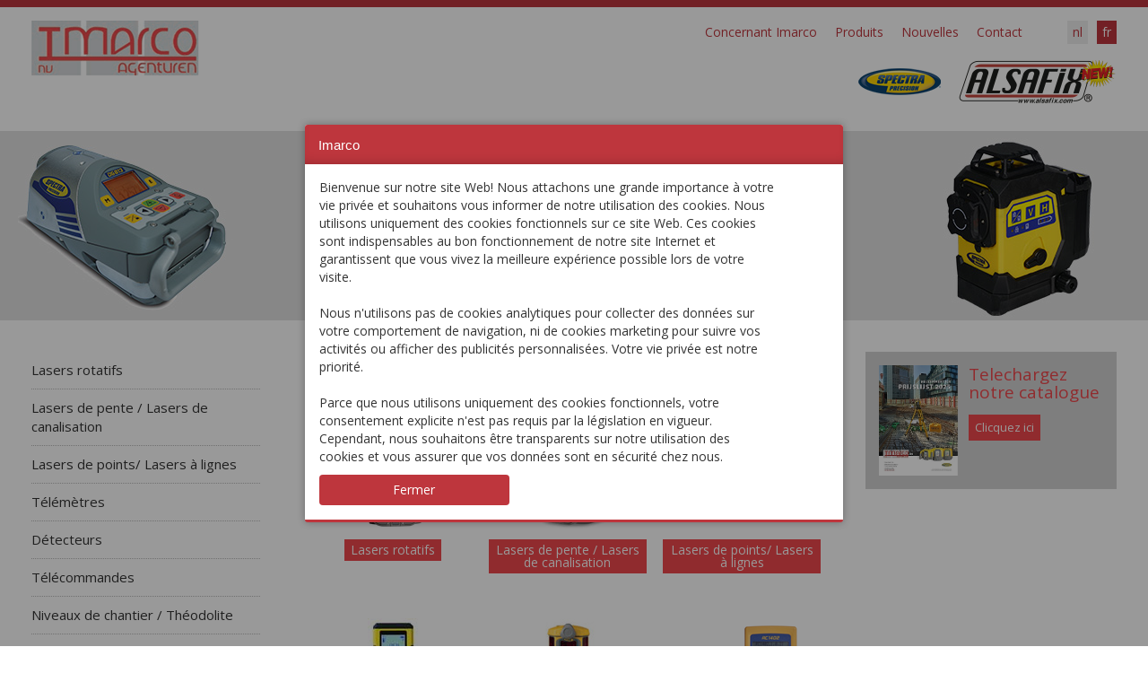

--- FILE ---
content_type: text/html; charset=utf-8
request_url: https://www.imarco.be/fr/produits/
body_size: 22083
content:

<!doctype html>
<html id="html" class="Mac Chrome no-js" lang="fr">
<!--
    FRONTEND-CODE MADE WITH:
    TOOLBOX 6 [Vise] 6.31
    a Bootstrap-based workflow for frontend-development
    www.tales.be  
 -->
<head><meta charset="utf-8" /><meta http-equiv="X-UA-Compatible" content="IE=edge" /><title>
	Producten
</title>
    <!-- head : touchicons, fb-xml..... -->
    <!-- apple touch-devices: remove '-precomposed' for rounded, shiny buttons -->
    <!-- For non-Retina iPhone, iPod Touch, and Android 2.1+ devices: -->
    <link rel="apple-touch-icon-precomposed" href="/websites/1/uploads/apple-touch-icon-precomposed.png" /><link rel="apple-touch-icon-precomposed" sizes="57x57" href="/websites/1/uploads/apple-touch-icon-57x57-precomposed.png" />
    <!-- For first-generation iPad: -->
    <link rel="apple-touch-icon-precomposed" sizes="72x72" href="/websites/1/uploads/apple-touch-icon-72x72-precomposed.png" />
    <!-- For iPhone 4 with high-resolution Retina display: -->
    <link rel="apple-touch-icon-precomposed" sizes="114x114" href="/websites/1/uploads/apple-touch-icon-114x114-precomposed.png" />
    <!-- For iPads with high-resolution Retina display: -->
    <link rel="apple-touch-icon-precomposed" sizes="114x114" href="/websites/1/uploads/apple-touch-icon-144x144-precomposed.png" /><meta name="keywords" /><meta name="description" />
    <!-- disable if you don't want viewportscaling -->
    <meta name="viewport" content="width=device-width; initial-scale=1.0; maximum-scale=3.0;" /><meta name="distribution" content="local" />
    <!-- CSS CONTAINER -->
    <link href="/websites/1/uploads/less/mysite.css" rel="stylesheet" type="text/css" />
    <!-- css for addons -->
    <link rel="stylesheet" type="text/css" href="/websites/1/uploads/css/fancybox/jquery.fancybox.css" media="screen" />
    <!-- JS HEAD CONTAINER -->
    <!-- HTML5 shim and Respond.js for IE8 support of HTML5 elements and media queries -->
    <!--[if lt IE 9]>
    <script src="https://oss.maxcdn.com/html5shiv/3.7.2/html5shiv.min.js"></script>
    <script src="https://oss.maxcdn.com/respond/1.4.2/respond.min.js"></script>
    <![endif]-->
    <link href="https://fonts.googleapis.com/css?family=Open+Sans:400italic,700italic,700,400" rel="stylesheet" type="text/css" />
    <script src="/websites/1/uploads/js/modernizr-2.7.1.min.js"></script>
    <script src="/websites/1/uploads/js/detectizr.min.js"></script>
 <script src="https://ajax.googleapis.com/ajax/libs/jquery/1.11.2/jquery.min.js"></script>
    <script>        window.jQuery || document.write('<script src="/websites/1/uploads/js/jquery-1.11.2.min.js"><\/script>')</script>
<link href="https://cdnjs.cloudflare.com/ajax/libs/izimodal/1.5.1/css/iziModal.min.css" rel="stylesheet" type="text/css" />	
<script type="text/javascript" src="https://cdnjs.cloudflare.com/ajax/libs/izimodal/1.5.1/js/iziModal.min.js"></script>
    <!-- /JS HEAD CONTAINER -->
<meta name="robots" content="index, follow" /><meta name="web_author" content="www.imarco.be" /><meta name="generator" content="www.liquifi.be" /><meta name="content-language" content="fr" /><!-- websiteId: 1 -->
<!-- templateId: 3 -->
<!-- pageId: 153 -->
</head>
<body class="">
    <script>
        Detectizr.detect({ detectScreen: false });
    </script>
    <form name="ctl17" method="post" action="./" id="ctl17" class="dotnetform">
<div>
<input type="hidden" name="__VIEWSTATE" id="__VIEWSTATE" value="/wEPDwUKMTg1NDg0NzY1MmRkG7e+vXIHZjQK3b2Vt+QgNybv3So=" />
</div>

<div>

	<input type="hidden" name="__VIEWSTATEGENERATOR" id="__VIEWSTATEGENERATOR" value="411FA153" />
	<input type="hidden" name="__EVENTVALIDATION" id="__EVENTVALIDATION" value="/wEdAAKFySt+rUPV2NDa8Fwy33ZsVpXSHTaOyxhm6p4nJfw3j2Xu00AMf3P+ebS9D1cLUH7A8BjZ" />
</div>
    <div class="outerwrapper">
        <div class="row_topblock">
            <div class="container-fluid">
                <div class="col-xs-12 col-sm-6 cntr_logo">
                   <a href="/hom""> <img src="/websites/1/uploads/img/theme/imarco-logo.gif" alt="" /></a></div>
                <!-- /cntr_naam -->
                <div class="col-xs-12 col-sm-6 cntr_bijnav">
                    <div class="btn-group phone-minornav hidden-md hidden-lg hidden-xl">
                        <button class="btn dropdown-toggle" data-toggle="dropdown">
                            <i class="fa fa-bars"></i>
                        </button>
                        <ul class="dropdown-menu pull-left">
                            <!-- dropdown menu links -->
                        </ul>
                    </div>
                    <div id="lq_taalwissel" class="taalkeuze">
                    
    <ul>
  
    <li id="ctl18_langRepeater_ctl01_MenuItem">
      <a href="/nl/producten/" id="ctl18_langRepeater_ctl01_MenuLink">nl</a>
    </li>
  
    <li id="ctl18_langRepeater_ctl02_MenuItem" class=" active">
      <a href="/fr/produits/" id="ctl18_langRepeater_ctl02_MenuLink">fr</a>
    </li>
  
    </ul>
  </div>
                    <div class="btn-group phone-minornav hidden-md hidden-lg hidden-xl">
                        <a class="btn dropdown-toggle" data-toggle="dropdown" href="#"><i class="icon-align-justify">
                        </i></a>
                        <ul class="dropdown-menu">
                        </ul>
                    </div>
                    <div id="lq_menu">
                    
    <ul class="bijnav hidden-xs hidden-sm">
  
    <li id="ctl19_NavRepeater_ctl02_Item" class=" "><a href="/fr/concernant-imarco/" id="ctl19_NavRepeater_ctl02_Link" target="_self">Concernant Imarco</a></li>
  
    <li id="ctl19_NavRepeater_ctl03_Item" class="  active"><a href="/fr/produits/" id="ctl19_NavRepeater_ctl03_Link" target="_self">Produits</a></li>
  
    <li id="ctl19_NavRepeater_ctl04_Item" class=" "><a href="/fr/nouvelles/" id="ctl19_NavRepeater_ctl04_Link" target="_self">Nouvelles</a></li>
  
    <li id="ctl19_NavRepeater_ctl05_Item" class=" "><a href="/fr/contact/" id="ctl19_NavRepeater_ctl05_Link" target="_self">Contact</a></li>
  
    </ul>
  <div id="cookieConsentModal" style="word-wrap: break-word;" class="iziModal" data-izimodal-title="Imarco">
    <p>Bienvenue sur notre site Web! Nous attachons une grande importance &agrave; votre vie priv&eacute;e et souhaitons vous informer de notre utilisation des cookies. Nous utilisons uniquement des cookies fonctionnels sur ce site Web. Ces cookies sont indispensables au bon fonctionnement de notre site Internet et garantissent que vous vivez la meilleure exp&eacute;rience possible lors de votre visite.<br /><br /> Nous n'utilisons pas de cookies analytiques pour collecter des donn&eacute;es sur votre comportement de navigation, ni de cookies marketing pour suivre vos activit&eacute;s ou afficher des publicit&eacute;s personnalis&eacute;es. Votre vie priv&eacute;e est notre priorit&eacute;. <br /><br /> Parce que nous utilisons uniquement des cookies fonctionnels, votre consentement explicite n'est pas requis par la l&eacute;gislation en vigueur. Cependant, nous souhaitons &ecirc;tre transparents sur notre utilisation des cookies et vous assurer que vos donn&eacute;es sont en s&eacute;curit&eacute; chez nous.</p>
    <span class="marginTop20px"></span>

    <input type="submit" name="ctl20$btnAlleCookiesToestaan" value="Fermer" id="btnAlleCookiesToestaan" class="btn col-xs-12 col-sm-5" style="background-color:#BE363D !important;color:white !important;" />
</div>

<script type="text/javascript">

    $(function () {
        $(".iziModal").iziModal({
            subtitle: '',
            headerColor: '#BE363D',
            padding: 16,
            focusInput: false,
            overlayClose: false,
            closeOnEscape: false,
            closeButton: false,
        });

        $(".iziModal-content").css('width', '90%');

    });

    function ShowCookieConsentModal() {
        $("#cookieConsentModal").iziModal({
            title: 'StartGoCookies'
        });

        $('#cookieConsentModal').iziModal('open');
    }

    $(document).on("click",
        "#btnCookieInstellingen",
        function () {
            $('#cookieConsentModal').iziModal('close');
            ShowcookieInstellingenModal();
        });

    $(document).on("click",
        "#btnAlleCookiesToestaan, #btnInstellingenOpslaan",
        function () {

            var allesAccepteren = this.id === 'btnAlleCookiesToestaan';
            var jsonObject;

            if (allesAccepteren) {
                jsonObject = {
                    'allesAccepteren': + allesAccepteren
                };
            }

            $.ajax({
                url: "/cookieconsent.asmx/SetCookies",
                data: '{ cookies: ' + JSON.stringify(jsonObject) + ' }',
                dataType:
                    "json",
                type:
                    "POST",
                contentType:
                    "application/json; charset=utf-8",
                success:
                    function (data) {
                        location.reload(true);
                    },
                error:
                    function (xhr, ajaxOptions, thrownError) {
                        console.log("error: " + xhr.status);
                        console.log("error: " + thrownError);
                    }
            });

            if (allesAccepteren) {
                $('#cookieConsentModal').iziModal('close');
            }
        });
</script>

</div>
                    <div class="partnerlogos">
                        <img src="/websites/1/uploads/img/theme/partner-logosv2.png" alt="" />
<a href="http://www.alsafix.com" target="_blank" title="www.alsafix.com"><img src="/websites/1/uploads/img/theme/ALSAFIX-logo.png" alt="" /></a>
</div>
                </div>
                <!-- /cntr_naam -->
            </div>
            <!-- /container-fluid -->
        </div>
        <!-- /row_topblook -->
        <!-- HEADER CONTAINER -->
        <div class="row_header">
            <div id="lq_headerimage" class="container-fluid cntr_header">
            <img src="/websites/1/uploads/images/slider//8-9-2025_13_16_47_header-img-2025.jpg" id="ctl21_imgBanner" /></div>
            <!-- /cntr_header -->
            <div class="navigatiebutton hidden-md hidden-lg hidden-xl">
                <a href="#" class="navbutton"><i class="fa fa-bars"></i>Navigatie</a></div>
            <div class="container-fluid cont_phonenav phonenav hidden-md hidden-lg hidden-xl">
                <ul class="">
                </ul>
            </div>
        </div>
        <!-- /row_header -->
        <div class="clearfix pagewrapper">
            <div class="row_content">
                <div class="container-fluid">
                    <div class="row-wrapper">
                        <div class="col-xs-12 col-sm-12 col-md-3 cntr_naam">
                            <div id="lq_menucatalogus" class="navside hidden-xs hidden-sm">
                            
    <ul>
  
    <li id="ctl22_CategoryRepeater_ctl01_Item">
      <a href="/fr/produits/lasers-rotatifs-1/" id="ctl22_CategoryRepeater_ctl01_Link">
          Lasers rotatifs
      </a>
      
        
    </li>
  
    <li id="ctl22_CategoryRepeater_ctl02_Item">
      <a href="/fr/produits/lasers-de-pente-lasers-de-canalisation-2/" id="ctl22_CategoryRepeater_ctl02_Link">
          Lasers de pente / Lasers de canalisation
      </a>
      
        
    </li>
  
    <li id="ctl22_CategoryRepeater_ctl03_Item">
      <a href="/fr/produits/lasers-de-points-lasers-a-lignes-3/" id="ctl22_CategoryRepeater_ctl03_Link">
          Lasers de points/ Lasers à lignes
      </a>
      
        
    </li>
  
    <li id="ctl22_CategoryRepeater_ctl04_Item">
      <a href="/fr/produits/telemetres-4/" id="ctl22_CategoryRepeater_ctl04_Link">
          Télémètres
      </a>
      
        
    </li>
  
    <li id="ctl22_CategoryRepeater_ctl05_Item">
      <a href="/fr/produits/detecteurs-5/" id="ctl22_CategoryRepeater_ctl05_Link">
          Détecteurs
      </a>
      
        
    </li>
  
    <li id="ctl22_CategoryRepeater_ctl06_Item">
      <a href="/fr/produits/telecommandes-27/" id="ctl22_CategoryRepeater_ctl06_Link">
          Télécommandes
      </a>
      
        
    </li>
  
    <li id="ctl22_CategoryRepeater_ctl07_Item">
      <a href="/fr/produits/niveaux-de-chantier-theodolite-6/" id="ctl22_CategoryRepeater_ctl07_Link">
          Niveaux de chantier / Théodolite
      </a>
      
        
    </li>
  
    <li id="ctl22_CategoryRepeater_ctl08_Item">
      <a href="/fr/produits/chargeurs-et-batteries-28/" id="ctl22_CategoryRepeater_ctl08_Link">
          Chargeurs et batteries
      </a>
      
        
    </li>
  
    <li id="ctl22_CategoryRepeater_ctl09_Item">
      <a href="/fr/produits/mesure-digitale-7/" id="ctl22_CategoryRepeater_ctl09_Link">
          Mesure digitale 
      </a>
      
        
    </li>
  
    <li id="ctl22_CategoryRepeater_ctl10_Item">
      <a href="/fr/produits/accessoires-8/" id="ctl22_CategoryRepeater_ctl10_Link">
          Accessoires 
      </a>
      
        
    </li>
  
    </ul>
  

</ul></div>
                        </div>
                        <!-- /cntr_naam -->
                        <div id="lq_maincontent" class="col-xs-12 col-sm-12 col-md-6 cntr_content">
                        <h1>Produits
</h1>



        <div class="product equal-height">
         <a href="/fr/produits/lasers-rotatifs-1/" id="ctl24_CategoriesRepeater_ctl00_lnkCategory2"><img src="/websites/1/uploads/images/catalogue//thumbs/10-9-2025_17_02_34_hv1305c-c-2.png" id="ctl24_CategoriesRepeater_ctl00_imgCategory" /></a>
         <p><a href="/fr/produits/lasers-rotatifs-1/" id="ctl24_CategoriesRepeater_ctl00_lnkCategory1" class="button">Lasers rotatifs</a></p>
        </div>
    
        <div class="product equal-height">
         <a href="/fr/produits/lasers-de-pente-lasers-de-canalisation-2/" id="ctl24_CategoriesRepeater_ctl01_lnkCategory2"><img src="/websites/1/uploads/images/catalogue//thumbs/31-1-2024_13_52_05_ntr100122c.png" id="ctl24_CategoriesRepeater_ctl01_imgCategory" /></a>
         <p><a href="/fr/produits/lasers-de-pente-lasers-de-canalisation-2/" id="ctl24_CategoriesRepeater_ctl01_lnkCategory1" class="button">Lasers de pente / Lasers de canalisation</a></p>
        </div>
    
        <div class="product equal-height">
         <a href="/fr/produits/lasers-de-points-lasers-a-lignes-3/" id="ctl24_CategoriesRepeater_ctl02_lnkCategory2"><img src="/websites/1/uploads/images/catalogue//thumbs/10-9-2025_09_52_32_lt360g-75-front.png" id="ctl24_CategoriesRepeater_ctl02_imgCategory" /></a>
         <p><a href="/fr/produits/lasers-de-points-lasers-a-lignes-3/" id="ctl24_CategoriesRepeater_ctl02_lnkCategory1" class="button">Lasers de points/ Lasers à lignes</a></p>
        </div>
    
        <div class="product equal-height">
         <a href="/fr/produits/telemetres-4/" id="ctl24_CategoriesRepeater_ctl03_lnkCategory2"><img src="/websites/1/uploads/images/catalogue//thumbs/13-6-2023_15_19_34_qm20-laser-distance-meter.jpg" id="ctl24_CategoriesRepeater_ctl03_imgCategory" /></a>
         <p><a href="/fr/produits/telemetres-4/" id="ctl24_CategoriesRepeater_ctl03_lnkCategory1" class="button">Télémètres</a></p>
        </div>
    
        <div class="product equal-height">
         <a href="/fr/produits/detecteurs-5/" id="ctl24_CategoriesRepeater_ctl04_lnkCategory2"><img src="/websites/1/uploads/images/catalogue//thumbs/24-4-2015_15_16_54_home-product7.jpg" id="ctl24_CategoriesRepeater_ctl04_imgCategory" /></a>
         <p><a href="/fr/produits/detecteurs-5/" id="ctl24_CategoriesRepeater_ctl04_lnkCategory1" class="button">Détecteurs</a></p>
        </div>
    
        <div class="product equal-height">
         <a href="/fr/produits/telecommandes-27/" id="ctl24_CategoriesRepeater_ctl05_lnkCategory2"><img src="/websites/1/uploads/images/catalogue//thumbs/10-9-2025_17_03_30_rc1402-with-strap.png" id="ctl24_CategoriesRepeater_ctl05_imgCategory" /></a>
         <p><a href="/fr/produits/telecommandes-27/" id="ctl24_CategoriesRepeater_ctl05_lnkCategory1" class="button">Télécommandes</a></p>
        </div>
    
        <div class="product equal-height">
         <a href="/fr/produits/niveaux-de-chantier-theodolite-6/" id="ctl24_CategoriesRepeater_ctl06_lnkCategory2"><img src="/websites/1/uploads/images/catalogue//thumbs/6-8-2015_9_41_32_al24m-3qtr-right.jpg" id="ctl24_CategoriesRepeater_ctl06_imgCategory" /></a>
         <p><a href="/fr/produits/niveaux-de-chantier-theodolite-6/" id="ctl24_CategoriesRepeater_ctl06_lnkCategory1" class="button">Niveaux de chantier / Théodolite</a></p>
        </div>
    
        <div class="product equal-height">
         <a href="/fr/produits/chargeurs-et-batteries-28/" id="ctl24_CategoriesRepeater_ctl07_lnkCategory2"><img src="/websites/1/uploads/images/catalogue//thumbs/23-11-2023_13_50_05_ch10-charger.png" id="ctl24_CategoriesRepeater_ctl07_imgCategory" /></a>
         <p><a href="/fr/produits/chargeurs-et-batteries-28/" id="ctl24_CategoriesRepeater_ctl07_lnkCategory1" class="button">Chargeurs et batteries</a></p>
        </div>
    
        <div class="product equal-height">
         <a href="/fr/produits/mesure-digitale-7/" id="ctl24_CategoriesRepeater_ctl08_lnkCategory2"><img src="/websites/1/uploads/images/catalogue//thumbs/2-6-2015_8_22_49_digitaal-meten.jpg" id="ctl24_CategoriesRepeater_ctl08_imgCategory" /></a>
         <p><a href="/fr/produits/mesure-digitale-7/" id="ctl24_CategoriesRepeater_ctl08_lnkCategory1" class="button">Mesure digitale </a></p>
        </div>
    
        <div class="product equal-height">
         <a href="/fr/produits/accessoires-8/" id="ctl24_CategoriesRepeater_ctl09_lnkCategory2"><img src="/websites/1/uploads/images/catalogue//thumbs/6-8-2015_9_38_23_kts300.jpg" id="ctl24_CategoriesRepeater_ctl09_imgCategory" /></a>
         <p><a href="/fr/produits/accessoires-8/" id="ctl24_CategoriesRepeater_ctl09_lnkCategory1" class="button">Accessoires </a></p>
        </div>
    
</div>
                        <!-- /cntr_naam -->
                        <div id="lq_rightcolumn" class="col-xs-12 col-sm-12 col-md-3 cntr_rightcol hidden-xs hidden-sm">
                        
<div id="ctl26_divTeaser" class="clearfix catalogusteaser"><div class="pic"><img src="/websites/1/uploads/images/teasers//thumbs/17-3-2025_11_07_27_web-prijslijst2025nl.jpg" alt="" /></div><div class="txt"><h3>Telechargez notre catalogue</h3><a href="/websites/1/uploads/files/documents/PRIJSCATALOGUS-2025-FR_ONLINE-HIRES.pdf" target="_blank" class="button">Clicquez ici</a></div></div>


</div>
                        <!-- /cntr_naam -->
                    </div>
                    <!-- /row-wrapper -->
                </div>
                <!-- /container-fluid -->
            </div>
            <!-- /row_naam -->
            <!-- PAGE FOOTER CONTAINER -->
            <footer class="row_pagefooter">
    <div class="container-fluid cntr_pagefooter">
        <div id="lq_adres" class="col-xs-12 col-md-6">
        <p class="footertitel">Imarco Agenturen nv</p>
<p class="adres">Vyvestraat 14+ - 8840 Oostnieuwkerke - Tel: 051/32.00.76&nbsp;<br />E-mail: <a href="mailto:info@imarco.be">info@imarco.be</a></p>
<p class="adres">TVA : BE0461064853</p>
<p class="adres">Num&eacute;ro d'entreprise : BE0461064853</p>
<p class="adres">RPR : Gent (Afd. Kortrijk)</p></div>
        <div class="col-xs-12 col-md-6 ">
            <div id="lq_menufooter" style="float:right">
    <ul class="footernav hidden-xs hidden-sm" style="float:none">
  
    <li id="ctl30_NavRepeater_ctl02_Item" class=" "><a href="/fr/concernant-imarco/" id="ctl30_NavRepeater_ctl02_Link" target="_self">Concernant Imarco</a></li>
  
    <li id="ctl30_NavRepeater_ctl03_Item" class="  active"><a href="/fr/produits/" id="ctl30_NavRepeater_ctl03_Link" target="_self">Produits</a></li>
  
    <li id="ctl30_NavRepeater_ctl04_Item" class=" "><a href="/fr/nouvelles/" id="ctl30_NavRepeater_ctl04_Link" target="_self">Nouvelles</a></li>
  
    <li id="ctl30_NavRepeater_ctl05_Item" class=" "><a href="/fr/contact/" id="ctl30_NavRepeater_ctl05_Link" target="_self">Contact</a></li>
  
    </ul>
  <br>
    <ul class="smallnav" style="float:none">
  
    <li id="ctl31_NavRepeater_ctl02_Item" class=" "><a href="/fr/declaration-de-confidentialite/" id="ctl31_NavRepeater_ctl02_Link" target="_self">Déclaration de confidentialité</a></li>
  
    </ul>
  </div>
        	<div class="col-xs-12 cntr_korazonbadge small negatief right"><a href="http://www.korazon.be" target="_blank">korazon.be</a></div>

        </div>
    </div><!-- /cntr_pagefooter -->
</footer>
            <!-- /row_pagefooter -->
        </div>
        <!-- /pagewrapper -->
    </div>
    <!-- /outerwrapper-->
    <!-- JS BOTTOM CONTAINER -->

    <!-- IE10 viewport hack for Surface/desktop Windows 8 bug -->
    <script src="/websites/1/uploads/js/ie10-viewport-bug-workaround.js"></script>
    <script src="/websites/1/uploads/js/toolbox.js"></script>
    <script src="/websites/1/uploads/js/jq-talesdev.js"></script>
    <script src="/websites/1/uploads/js/bootstrap-transition.js"></script>
    <script src="/websites/1/uploads/js/bootstrap-dropdown.js"></script>
    <script src="/websites/1/uploads/js/bootstrap-collapse.js"></script>
    <!-- Responsive Scripts & fixes -->
    <script src="/websites/1/uploads/js/breakpoints.js"></script>
    <script src="/websites/1/uploads/js/ios-orientationchange-fix.js"></script>
    <script type="text/javascript" src="/websites/1/uploads/js/jquery.fancybox-min.js"></script>
    <script src="/websites/1/uploads/js/jq-tales.js"></script>
    

<script type="text/javascript">
//<![CDATA[
 $(function(){ ShowCookieConsentModal(); });//]]>
</script>
</form>
</body>
</html>

--- FILE ---
content_type: application/javascript
request_url: https://www.imarco.be/websites/1/uploads/js/jquery.fancybox-min.js
body_size: 23159
content:
(function(e,t,n,r){"use strict";var i=n(e),s=n(t),o=n.fancybox=function(){o.open.apply(this,arguments)},u=navigator.userAgent.match(/msie/),a=null,f=t.createTouch!==r,l=function(e){return e&&e.hasOwnProperty&&e instanceof n},c=function(e){return e&&n.type(e)==="string"},h=function(e){return c(e)&&e.indexOf("%")>0},p=function(e){return e&&!(e.style.overflow&&e.style.overflow==="hidden")&&(e.clientWidth&&e.scrollWidth>e.clientWidth||e.clientHeight&&e.scrollHeight>e.clientHeight)},d=function(e,t){var n=parseInt(e,10)||0;if(t&&h(e)){n=o.getViewport()[t]/100*n}return Math.ceil(n)},v=function(e,t){return d(e,t)+"px"};n.extend(o,{version:"2.1.4",defaults:{padding:15,margin:20,width:800,height:600,minWidth:100,minHeight:100,maxWidth:9999,maxHeight:9999,autoSize:true,autoHeight:false,autoWidth:false,autoResize:true,autoCenter:!f,fitToView:true,aspectRatio:false,topRatio:.5,leftRatio:.5,scrolling:"auto",wrapCSS:"",arrows:true,closeBtn:true,closeClick:false,nextClick:false,mouseWheel:true,autoPlay:false,playSpeed:3e3,preload:3,modal:false,loop:true,ajax:{dataType:"html",headers:{"X-fancyBox":true}},iframe:{scrolling:"auto",preload:true},swf:{wmode:"transparent",allowfullscreen:"true",allowscriptaccess:"always"},keys:{next:{13:"left",34:"up",39:"left",40:"up"},prev:{8:"right",33:"down",37:"right",38:"down"},close:[27],play:[32],toggle:[70]},direction:{next:"left",prev:"right"},scrollOutside:true,index:0,type:null,href:null,content:null,title:null,tpl:{wrap:'<div class="fancybox-wrap" tabIndex="-1"><div class="fancybox-skin"><div class="fancybox-outer"><div class="fancybox-inner"></div></div></div></div>',image:'<img class="fancybox-image" src="{href}" alt="" />',iframe:'<iframe id="fancybox-frame{rnd}" name="fancybox-frame{rnd}" class="fancybox-iframe" frameborder="0" vspace="0" hspace="0" webkitAllowFullScreen mozallowfullscreen allowFullScreen'+(u?' allowtransparency="true"':"")+"></iframe>",error:'<p class="fancybox-error">The requested content cannot be loaded.<br/>Please try again later.</p>',closeBtn:'<a title="Close" class="fancybox-item fancybox-close" href="javascript:;"></a>',next:'<a title="Next" class="fancybox-nav fancybox-next" href="javascript:;"><span></span></a>',prev:'<a title="Previous" class="fancybox-nav fancybox-prev" href="javascript:;"><span></span></a>'},openEffect:"fade",openSpeed:250,openEasing:"swing",openOpacity:true,openMethod:"zoomIn",closeEffect:"fade",closeSpeed:250,closeEasing:"swing",closeOpacity:true,closeMethod:"zoomOut",nextEffect:"elastic",nextSpeed:250,nextEasing:"swing",nextMethod:"changeIn",prevEffect:"elastic",prevSpeed:250,prevEasing:"swing",prevMethod:"changeOut",helpers:{overlay:true,title:true},onCancel:n.noop,beforeLoad:n.noop,afterLoad:n.noop,beforeShow:n.noop,afterShow:n.noop,beforeChange:n.noop,beforeClose:n.noop,afterClose:n.noop},group:{},opts:{},previous:null,coming:null,current:null,isActive:false,isOpen:false,isOpened:false,wrap:null,skin:null,outer:null,inner:null,player:{timer:null,isActive:false},ajaxLoad:null,imgPreload:null,transitions:{},helpers:{},open:function(e,t){if(!e){return}if(!n.isPlainObject(t)){t={}}if(false===o.close(true)){return}if(!n.isArray(e)){e=l(e)?n(e).get():[e]}n.each(e,function(i,s){var u={},a,f,h,p,d,v,m;if(n.type(s)==="object"){if(s.nodeType){s=n(s)}if(l(s)){u={href:s.data("fancybox-href")||s.attr("href"),title:s.data("fancybox-title")||s.attr("title"),isDom:true,element:s};if(n.metadata){n.extend(true,u,s.metadata())}}else{u=s}}a=t.href||u.href||(c(s)?s:null);f=t.title!==r?t.title:u.title||"";h=t.content||u.content;p=h?"html":t.type||u.type;if(!p&&u.isDom){p=s.data("fancybox-type");if(!p){d=s.prop("class").match(/fancybox\.(\w+)/);p=d?d[1]:null}}if(c(a)){if(!p){if(o.isImage(a)){p="image"}else if(o.isSWF(a)){p="swf"}else if(a.charAt(0)==="#"){p="inline"}else if(c(s)){p="html";h=s}}if(p==="ajax"){v=a.split(/\s+/,2);a=v.shift();m=v.shift()}}if(!h){if(p==="inline"){if(a){h=n(c(a)?a.replace(/.*(?=#[^\s]+$)/,""):a)}else if(u.isDom){h=s}}else if(p==="html"){h=a}else if(!p&&!a&&u.isDom){p="inline";h=s}}n.extend(u,{href:a,type:p,content:h,title:f,selector:m});e[i]=u});o.opts=n.extend(true,{},o.defaults,t);if(t.keys!==r){o.opts.keys=t.keys?n.extend({},o.defaults.keys,t.keys):false}o.group=e;return o._start(o.opts.index)},cancel:function(){var e=o.coming;if(!e||false===o.trigger("onCancel")){return}o.hideLoading();if(o.ajaxLoad){o.ajaxLoad.abort()}o.ajaxLoad=null;if(o.imgPreload){o.imgPreload.onload=o.imgPreload.onerror=null}if(e.wrap){e.wrap.stop(true,true).trigger("onReset").remove()}o.coming=null;if(!o.current){o._afterZoomOut(e)}},close:function(e){o.cancel();if(false===o.trigger("beforeClose")){return}o.unbindEvents();if(!o.isActive){return}if(!o.isOpen||e===true){n(".fancybox-wrap").stop(true).trigger("onReset").remove();o._afterZoomOut()}else{o.isOpen=o.isOpened=false;o.isClosing=true;n(".fancybox-item, .fancybox-nav").remove();o.wrap.stop(true,true).removeClass("fancybox-opened");o.transitions[o.current.closeMethod]()}},play:function(e){var t=function(){clearTimeout(o.player.timer)},r=function(){t();if(o.current&&o.player.isActive){o.player.timer=setTimeout(o.next,o.current.playSpeed)}},i=function(){t();n("body").unbind(".player");o.player.isActive=false;o.trigger("onPlayEnd")},s=function(){if(o.current&&(o.current.loop||o.current.index<o.group.length-1)){o.player.isActive=true;n("body").bind({"afterShow.player onUpdate.player":r,"onCancel.player beforeClose.player":i,"beforeLoad.player":t});r();o.trigger("onPlayStart")}};if(e===true||!o.player.isActive&&e!==false){s()}else{i()}},next:function(e){var t=o.current;if(t){if(!c(e)){e=t.direction.next}o.jumpto(t.index+1,e,"next")}},prev:function(e){var t=o.current;if(t){if(!c(e)){e=t.direction.prev}o.jumpto(t.index-1,e,"prev")}},jumpto:function(e,t,n){var i=o.current;if(!i){return}e=d(e);o.direction=t||i.direction[e>=i.index?"next":"prev"];o.router=n||"jumpto";if(i.loop){if(e<0){e=i.group.length+e%i.group.length}e=e%i.group.length}if(i.group[e]!==r){o.cancel();o._start(e)}},reposition:function(e,t){var r=o.current,i=r?r.wrap:null,s;if(i){s=o._getPosition(t);if(e&&e.type==="scroll"){delete s.position;i.stop(true,true).animate(s,200)}else{i.css(s);r.pos=n.extend({},r.dim,s)}}},update:function(e){var t=e&&e.type,n=!t||t==="orientationchange";if(n){clearTimeout(a);a=null}if(!o.isOpen||a){return}a=setTimeout(function(){var r=o.current;if(!r||o.isClosing){return}o.wrap.removeClass("fancybox-tmp");if(n||t==="load"||t==="resize"&&r.autoResize){o._setDimension()}if(!(t==="scroll"&&r.canShrink)){o.reposition(e)}o.trigger("onUpdate");a=null},n&&!f?0:300)},toggle:function(e){if(o.isOpen){o.current.fitToView=n.type(e)==="boolean"?e:!o.current.fitToView;if(f){o.wrap.removeAttr("style").addClass("fancybox-tmp");o.trigger("onUpdate")}o.update()}},hideLoading:function(){s.unbind(".loading");n("#fancybox-loading").remove()},showLoading:function(){var e,t;o.hideLoading();e=n('<div id="fancybox-loading"><div></div></div>').click(o.cancel).appendTo("body");s.bind("keydown.loading",function(e){if((e.which||e.keyCode)===27){e.preventDefault();o.cancel()}});if(!o.defaults.fixed){t=o.getViewport();e.css({position:"absolute",top:t.h*.5+t.y,left:t.w*.5+t.x})}},getViewport:function(){var t=o.current&&o.current.locked||false,n={x:i.scrollLeft(),y:i.scrollTop()};if(t){n.w=t[0].clientWidth;n.h=t[0].clientHeight}else{n.w=f&&e.innerWidth?e.innerWidth:i.width();n.h=f&&e.innerHeight?e.innerHeight:i.height()}return n},unbindEvents:function(){if(o.wrap&&l(o.wrap)){o.wrap.unbind(".fb")}s.unbind(".fb");i.unbind(".fb")},bindEvents:function(){var e=o.current,t;if(!e){return}i.bind("orientationchange.fb"+(f?"":" resize.fb")+(e.autoCenter&&!e.locked?" scroll.fb":""),o.update);t=e.keys;if(t){s.bind("keydown.fb",function(i){var s=i.which||i.keyCode,u=i.target||i.srcElement;if(s===27&&o.coming){return false}if(!i.ctrlKey&&!i.altKey&&!i.shiftKey&&!i.metaKey&&!(u&&(u.type||n(u).is("[contenteditable]")))){n.each(t,function(t,u){if(e.group.length>1&&u[s]!==r){o[t](u[s]);i.preventDefault();return false}if(n.inArray(s,u)>-1){o[t]();i.preventDefault();return false}})}})}if(n.fn.mousewheel&&e.mouseWheel){o.wrap.bind("mousewheel.fb",function(t,r,i,s){var u=t.target||null,a=n(u),f=false;while(a.length){if(f||a.is(".fancybox-skin")||a.is(".fancybox-wrap")){break}f=p(a[0]);a=n(a).parent()}if(r!==0&&!f){if(o.group.length>1&&!e.canShrink){if(s>0||i>0){o.prev(s>0?"down":"left")}else if(s<0||i<0){o.next(s<0?"up":"right")}t.preventDefault()}}})}},trigger:function(e,t){var r,i=t||o.coming||o.current;if(!i){return}if(n.isFunction(i[e])){r=i[e].apply(i,Array.prototype.slice.call(arguments,1))}if(r===false){return false}if(i.helpers){n.each(i.helpers,function(t,r){if(r&&o.helpers[t]&&n.isFunction(o.helpers[t][e])){r=n.extend(true,{},o.helpers[t].defaults,r);o.helpers[t][e](r,i)}})}n.event.trigger(e+".fb")},isImage:function(e){return c(e)&&e.match(/(^data:image\/.*,)|(\.(jp(e|g|eg)|gif|png|bmp|webp)((\?|#).*)?$)/i)},isSWF:function(e){return c(e)&&e.match(/\.(swf)((\?|#).*)?$/i)},_start:function(e){var t={},r,i,s,u,a;e=d(e);r=o.group[e]||null;if(!r){return false}t=n.extend(true,{},o.opts,r);u=t.margin;a=t.padding;if(n.type(u)==="number"){t.margin=[u,u,u,u]}if(n.type(a)==="number"){t.padding=[a,a,a,a]}if(t.modal){n.extend(true,t,{closeBtn:false,closeClick:false,nextClick:false,arrows:false,mouseWheel:false,keys:null,helpers:{overlay:{closeClick:false}}})}if(t.autoSize){t.autoWidth=t.autoHeight=true}if(t.width==="auto"){t.autoWidth=true}if(t.height==="auto"){t.autoHeight=true}t.group=o.group;t.index=e;o.coming=t;if(false===o.trigger("beforeLoad")){o.coming=null;return}s=t.type;i=t.href;if(!s){o.coming=null;if(o.current&&o.router&&o.router!=="jumpto"){o.current.index=e;return o[o.router](o.direction)}return false}o.isActive=true;if(s==="image"||s==="swf"){t.autoHeight=t.autoWidth=false;t.scrolling="visible"}if(s==="image"){t.aspectRatio=true}if(s==="iframe"&&f){t.scrolling="scroll"}t.wrap=n(t.tpl.wrap).addClass("fancybox-"+(f?"mobile":"desktop")+" fancybox-type-"+s+" fancybox-tmp "+t.wrapCSS).appendTo(t.parent||"body");n.extend(t,{skin:n(".fancybox-skin",t.wrap),outer:n(".fancybox-outer",t.wrap),inner:n(".fancybox-inner",t.wrap)});n.each(["Top","Right","Bottom","Left"],function(e,n){t.skin.css("padding"+n,v(t.padding[e]))});o.trigger("onReady");if(s==="inline"||s==="html"){if(!t.content||!t.content.length){return o._error("content")}}else if(!i){return o._error("href")}if(s==="image"){o._loadImage()}else if(s==="ajax"){o._loadAjax()}else if(s==="iframe"){o._loadIframe()}else{o._afterLoad()}},_error:function(e){n.extend(o.coming,{type:"html",autoWidth:true,autoHeight:true,minWidth:0,minHeight:0,scrolling:"no",hasError:e,content:o.coming.tpl.error});o._afterLoad()},_loadImage:function(){var e=o.imgPreload=new Image;e.onload=function(){this.onload=this.onerror=null;o.coming.width=this.width;o.coming.height=this.height;o._afterLoad()};e.onerror=function(){this.onload=this.onerror=null;o._error("image")};e.src=o.coming.href;if(e.complete!==true){o.showLoading()}},_loadAjax:function(){var e=o.coming;o.showLoading();o.ajaxLoad=n.ajax(n.extend({},e.ajax,{url:e.href,error:function(e,t){if(o.coming&&t!=="abort"){o._error("ajax",e)}else{o.hideLoading()}},success:function(t,n){if(n==="success"){e.content=t;o._afterLoad()}}}))},_loadIframe:function(){var e=o.coming,t=n(e.tpl.iframe.replace(/\{rnd\}/g,(new Date).getTime())).attr("scrolling",f?"auto":e.iframe.scrolling).attr("src",e.href);n(e.wrap).bind("onReset",function(){try{n(this).find("iframe").hide().attr("src","//about:blank").end().empty()}catch(e){}});if(e.iframe.preload){o.showLoading();t.one("load",function(){n(this).data("ready",1);if(!f){n(this).bind("load.fb",o.update)}n(this).parents(".fancybox-wrap").width("100%").removeClass("fancybox-tmp").show();o._afterLoad()})}e.content=t.appendTo(e.inner);if(!e.iframe.preload){o._afterLoad()}},_preloadImages:function(){var e=o.group,t=o.current,n=e.length,r=t.preload?Math.min(t.preload,n-1):0,i,s;for(s=1;s<=r;s+=1){i=e[(t.index+s)%n];if(i.type==="image"&&i.href){(new Image).src=i.href}}},_afterLoad:function(){var e=o.coming,t=o.current,r="fancybox-placeholder",i,s,u,a,f,c;o.hideLoading();if(!e||o.isActive===false){return}if(false===o.trigger("afterLoad",e,t)){e.wrap.stop(true).trigger("onReset").remove();o.coming=null;return}if(t){o.trigger("beforeChange",t);t.wrap.stop(true).removeClass("fancybox-opened").find(".fancybox-item, .fancybox-nav").remove()}o.unbindEvents();i=e;s=e.content;u=e.type;a=e.scrolling;n.extend(o,{wrap:i.wrap,skin:i.skin,outer:i.outer,inner:i.inner,current:i,previous:t});f=i.href;switch(u){case"inline":case"ajax":case"html":if(i.selector){s=n("<div>").html(s).find(i.selector)}else if(l(s)){if(!s.data(r)){s.data(r,n('<div class="'+r+'"></div>').insertAfter(s).hide())}s=s.show().detach();i.wrap.bind("onReset",function(){if(n(this).find(s).length){s.hide().replaceAll(s.data(r)).data(r,false)}})}break;case"image":s=i.tpl.image.replace("{href}",f);break;case"swf":s='<object id="fancybox-swf" classid="clsid:D27CDB6E-AE6D-11cf-96B8-444553540000" width="100%" height="100%"><param name="movie" value="'+f+'"></param>';c="";n.each(i.swf,function(e,t){s+='<param name="'+e+'" value="'+t+'"></param>';c+=" "+e+'="'+t+'"'});s+='<embed src="'+f+'" type="application/x-shockwave-flash" width="100%" height="100%"'+c+"></embed></object>";break}if(!(l(s)&&s.parent().is(i.inner))){i.inner.append(s)}o.trigger("beforeShow");i.inner.css("overflow",a==="yes"?"scroll":a==="no"?"hidden":a);o._setDimension();o.reposition();o.isOpen=false;o.coming=null;o.bindEvents();if(!o.isOpened){n(".fancybox-wrap").not(i.wrap).stop(true).trigger("onReset").remove()}else if(t.prevMethod){o.transitions[t.prevMethod]()}o.transitions[o.isOpened?i.nextMethod:i.openMethod]();o._preloadImages()},_setDimension:function(){var e=o.getViewport(),t=0,r=false,i=false,s=o.wrap,u=o.skin,a=o.inner,f=o.current,l=f.width,c=f.height,p=f.minWidth,m=f.minHeight,g=f.maxWidth,y=f.maxHeight,b=f.scrolling,w=f.scrollOutside?f.scrollbarWidth:0,E=f.margin,S=d(E[1]+E[3]),x=d(E[0]+E[2]),T,N,C,k,L,A,O,M,_,D,P,H,B,j,I;s.add(u).add(a).width("auto").height("auto").removeClass("fancybox-tmp");T=d(u.outerWidth(true)-u.width());N=d(u.outerHeight(true)-u.height());C=S+T;k=x+N;L=h(l)?(e.w-C)*d(l)/100:l;A=h(c)?(e.h-k)*d(c)/100:c;if(f.type==="iframe"){j=f.content;if(f.autoHeight&&j.data("ready")===1){try{if(j[0].contentWindow.document.location){a.width(L).height(9999);I=j.contents().find("body");if(w){I.css("overflow-x","hidden")}A=I.height()}}catch(q){}}}else if(f.autoWidth||f.autoHeight){a.addClass("fancybox-tmp");if(!f.autoWidth){a.width(L)}if(!f.autoHeight){a.height(A)}if(f.autoWidth){L=a.width()}if(f.autoHeight){A=a.height()}a.removeClass("fancybox-tmp")}l=d(L);c=d(A);_=L/A;p=d(h(p)?d(p,"w")-C:p);g=d(h(g)?d(g,"w")-C:g);m=d(h(m)?d(m,"h")-k:m);y=d(h(y)?d(y,"h")-k:y);O=g;M=y;if(f.fitToView){g=Math.min(e.w-C,g);y=Math.min(e.h-k,y)}H=e.w-S;B=e.h-x;if(f.aspectRatio){if(l>g){l=g;c=d(l/_)}if(c>y){c=y;l=d(c*_)}if(l<p){l=p;c=d(l/_)}if(c<m){c=m;l=d(c*_)}}else{l=Math.max(p,Math.min(l,g));if(f.autoHeight&&f.type!=="iframe"){a.width(l);c=a.height()}c=Math.max(m,Math.min(c,y))}if(f.fitToView){a.width(l).height(c);s.width(l+T);D=s.width();P=s.height();if(f.aspectRatio){while((D>H||P>B)&&l>p&&c>m){if(t++>19){break}c=Math.max(m,Math.min(y,c-10));l=d(c*_);if(l<p){l=p;c=d(l/_)}if(l>g){l=g;c=d(l/_)}a.width(l).height(c);s.width(l+T);D=s.width();P=s.height()}}else{l=Math.max(p,Math.min(l,l-(D-H)));c=Math.max(m,Math.min(c,c-(P-B)))}}if(w&&b==="auto"&&c<A&&l+T+w<H){l+=w}a.width(l).height(c);s.width(l+T);D=s.width();P=s.height();r=(D>H||P>B)&&l>p&&c>m;i=f.aspectRatio?l<O&&c<M&&l<L&&c<A:(l<O||c<M)&&(l<L||c<A);n.extend(f,{dim:{width:v(D),height:v(P)},origWidth:L,origHeight:A,canShrink:r,canExpand:i,wPadding:T,hPadding:N,wrapSpace:P-u.outerHeight(true),skinSpace:u.height()-c});if(!j&&f.autoHeight&&c>m&&c<y&&!i){a.height("auto")}},_getPosition:function(e){var t=o.current,n=o.getViewport(),r=t.margin,i=o.wrap.width()+r[1]+r[3],s=o.wrap.height()+r[0]+r[2],u={position:"absolute",top:r[0],left:r[3]};if(t.autoCenter&&t.fixed&&!e&&s<=n.h&&i<=n.w){u.position="fixed"}else if(!t.locked){u.top+=n.y;u.left+=n.x}u.top=v(Math.max(u.top,u.top+(n.h-s)*t.topRatio));u.left=v(Math.max(u.left,u.left+(n.w-i)*t.leftRatio));return u},_afterZoomIn:function(){var e=o.current;if(!e){return}o.isOpen=o.isOpened=true;o.wrap.css("overflow","visible").addClass("fancybox-opened");o.update();if(e.closeClick||e.nextClick&&o.group.length>1){o.inner.css("cursor","pointer").bind("click.fb",function(t){if(!n(t.target).is("a")&&!n(t.target).parent().is("a")){t.preventDefault();o[e.closeClick?"close":"next"]()}})}if(e.closeBtn){n(e.tpl.closeBtn).appendTo(o.skin).bind("click.fb",function(e){e.preventDefault();o.close()})}if(e.arrows&&o.group.length>1){if(e.loop||e.index>0){n(e.tpl.prev).appendTo(o.outer).bind("click.fb",o.prev)}if(e.loop||e.index<o.group.length-1){n(e.tpl.next).appendTo(o.outer).bind("click.fb",o.next)}}o.trigger("afterShow");if(!e.loop&&e.index===e.group.length-1){o.play(false)}else if(o.opts.autoPlay&&!o.player.isActive){o.opts.autoPlay=false;o.play()}},_afterZoomOut:function(e){e=e||o.current;n(".fancybox-wrap").trigger("onReset").remove();n.extend(o,{group:{},opts:{},router:false,current:null,isActive:false,isOpened:false,isOpen:false,isClosing:false,wrap:null,skin:null,outer:null,inner:null});o.trigger("afterClose",e)}});o.transitions={getOrigPosition:function(){var e=o.current,t=e.element,n=e.orig,r={},i=50,s=50,u=e.hPadding,a=e.wPadding,f=o.getViewport();if(!n&&e.isDom&&t.is(":visible")){n=t.find("img:first");if(!n.length){n=t}}if(l(n)){r=n.offset();if(n.is("img")){i=n.outerWidth();s=n.outerHeight()}}else{r.top=f.y+(f.h-s)*e.topRatio;r.left=f.x+(f.w-i)*e.leftRatio}if(o.wrap.css("position")==="fixed"||e.locked){r.top-=f.y;r.left-=f.x}r={top:v(r.top-u*e.topRatio),left:v(r.left-a*e.leftRatio),width:v(i+a),height:v(s+u)};return r},step:function(e,t){var n,r,i,s=t.prop,u=o.current,a=u.wrapSpace,f=u.skinSpace;if(s==="width"||s==="height"){n=t.end===t.start?1:(e-t.start)/(t.end-t.start);if(o.isClosing){n=1-n}r=s==="width"?u.wPadding:u.hPadding;i=e-r;o.skin[s](d(s==="width"?i:i-a*n));o.inner[s](d(s==="width"?i:i-a*n-f*n))}},zoomIn:function(){var e=o.current,t=e.pos,r=e.openEffect,i=r==="elastic",s=n.extend({opacity:1},t);delete s.position;if(i){t=this.getOrigPosition();if(e.openOpacity){t.opacity=.1}}else if(r==="fade"){t.opacity=.1}o.wrap.css(t).animate(s,{duration:r==="none"?0:e.openSpeed,easing:e.openEasing,step:i?this.step:null,complete:o._afterZoomIn})},zoomOut:function(){var e=o.current,t=e.closeEffect,n=t==="elastic",r={opacity:.1};if(n){r=this.getOrigPosition();if(e.closeOpacity){r.opacity=.1}}o.wrap.animate(r,{duration:t==="none"?0:e.closeSpeed,easing:e.closeEasing,step:n?this.step:null,complete:o._afterZoomOut})},changeIn:function(){var e=o.current,t=e.nextEffect,n=e.pos,r={opacity:1},i=o.direction,s=200,u;n.opacity=.1;if(t==="elastic"){u=i==="down"||i==="up"?"top":"left";if(i==="down"||i==="right"){n[u]=v(d(n[u])-s);r[u]="+="+s+"px"}else{n[u]=v(d(n[u])+s);r[u]="-="+s+"px"}}if(t==="none"){o._afterZoomIn()}else{o.wrap.css(n).animate(r,{duration:e.nextSpeed,easing:e.nextEasing,complete:o._afterZoomIn})}},changeOut:function(){var e=o.previous,t=e.prevEffect,r={opacity:.1},i=o.direction,s=200;if(t==="elastic"){r[i==="down"||i==="up"?"top":"left"]=(i==="up"||i==="left"?"-":"+")+"="+s+"px"}e.wrap.animate(r,{duration:t==="none"?0:e.prevSpeed,easing:e.prevEasing,complete:function(){n(this).trigger("onReset").remove()}})}};o.helpers.overlay={defaults:{closeClick:true,speedOut:200,showEarly:true,css:{},locked:!f,fixed:true},overlay:null,fixed:false,create:function(e){e=n.extend({},this.defaults,e);if(this.overlay){this.close()}this.overlay=n('<div class="fancybox-overlay"></div>').appendTo("body");this.fixed=false;if(e.fixed&&o.defaults.fixed){this.overlay.addClass("fancybox-overlay-fixed");this.fixed=true}},open:function(e){var t=this;e=n.extend({},this.defaults,e);if(this.overlay){this.overlay.unbind(".overlay").width("auto").height("auto")}else{this.create(e)}if(!this.fixed){i.bind("resize.overlay",n.proxy(this.update,this));this.update()}if(e.closeClick){this.overlay.bind("click.overlay",function(e){if(n(e.target).hasClass("fancybox-overlay")){if(o.isActive){o.close()}else{t.close()}}})}this.overlay.css(e.css).show()},close:function(){n(".fancybox-overlay").remove();i.unbind("resize.overlay");this.overlay=null;if(this.margin!==false){n("body").css("margin-right",this.margin);this.margin=false}if(this.el){this.el.removeClass("fancybox-lock")}},update:function(){var e="100%",n;this.overlay.width(e).height("100%");if(u){n=Math.max(t.documentElement.offsetWidth,t.body.offsetWidth);if(s.width()>n){e=s.width()}}else if(s.width()>i.width()){e=s.width()}this.overlay.width(e).height(s.height())},onReady:function(e,r){n(".fancybox-overlay").stop(true,true);if(!this.overlay){this.margin=s.height()>i.height()||n("body").css("overflow-y")==="scroll"?n("body").css("margin-right"):false;this.el=t.all&&!t.querySelector?n("html"):n("body");this.create(e)}if(e.locked&&this.fixed){r.locked=this.overlay.append(r.wrap);r.fixed=false}if(e.showEarly===true){this.beforeShow.apply(this,arguments)}},beforeShow:function(e,t){if(t.locked){this.el.addClass("fancybox-lock");if(this.margin!==false){n("body").css("margin-right",d(this.margin)+t.scrollbarWidth)}}this.open(e)},onUpdate:function(){if(!this.fixed){this.update()}},afterClose:function(e){if(this.overlay&&!o.isActive){this.overlay.fadeOut(e.speedOut,n.proxy(this.close,this))}}};o.helpers.title={defaults:{type:"float",position:"bottom"},beforeShow:function(e){var t=o.current,r=t.title,i=e.type,s,a;if(n.isFunction(r)){r=r.call(t.element,t)}if(!c(r)||n.trim(r)===""){return}s=n('<div class="fancybox-title fancybox-title-'+i+'-wrap">'+r+"</div>");switch(i){case"inside":a=o.skin;break;case"outside":a=o.wrap;break;case"over":a=o.inner;break;default:a=o.skin;s.appendTo("body");if(u){s.width(s.width())}s.wrapInner('<span class="child"></span>');o.current.margin[2]+=Math.abs(d(s.css("margin-bottom")));break}s[e.position==="top"?"prependTo":"appendTo"](a)}};n.fn.fancybox=function(e){var t,r=n(this),i=this.selector||"",u=function(s){var u=n(this).blur(),a=t,f,l;if(!(s.ctrlKey||s.altKey||s.shiftKey||s.metaKey)&&!u.is(".fancybox-wrap")){f=e.groupAttr||"data-fancybox-group";l=u.attr(f);if(!l){f="rel";l=u.get(0)[f]}if(l&&l!==""&&l!=="nofollow"){u=i.length?n(i):r;u=u.filter("["+f+'="'+l+'"]');a=u.index(this)}e.index=a;if(o.open(u,e)!==false){s.preventDefault()}}};e=e||{};t=e.index||0;if(!i||e.live===false){r.unbind("click.fb-start").bind("click.fb-start",u)}else{s.undelegate(i,"click.fb-start").delegate(i+":not('.fancybox-item, .fancybox-nav')","click.fb-start",u)}this.filter("[data-fancybox-start=1]").trigger("click");return this};s.ready(function(){if(n.scrollbarWidth===r){n.scrollbarWidth=function(){var e=n('<div style="width:50px;height:50px;overflow:auto"><div/></div>').appendTo("body"),t=e.children(),r=t.innerWidth()-t.height(99).innerWidth();e.remove();return r}}if(n.support.fixedPosition===r){n.support.fixedPosition=function(){var e=n('<div style="position:fixed;top:20px;"></div>').appendTo("body"),t=e[0].offsetTop===20||e[0].offsetTop===15;e.remove();return t}()}n.extend(o.defaults,{scrollbarWidth:n.scrollbarWidth(),fixed:n.support.fixedPosition,parent:n("body")})})})(window,document,jQuery)

--- FILE ---
content_type: application/javascript
request_url: https://www.imarco.be/websites/1/uploads/js/jq-talesdev.js
body_size: 3456
content:

            var isAbsolute = false;
            var isFixed = true;

            $(document).ready(function () {
         
                //$('.dotnetform').nested();
                $("header").css({
                    width: $("#info").width(),
                    'margin-left': -$("#info").width() / 2
                }).fadeIn(800);
                //$("header h1").fitText(0.7)
                
                $(window).scroll(function () {
                    //You've scrolled this much:
                    if (($(".dotnetform").height() - (($(window).height() / 3) + $("header").height())) <= $(window).scrollTop()) {
                        if (isAbsolute === false) {
                            $("header").css({
                                'position': 'absolute',
                                'top': ($(window).scrollTop() + ($(window).height() / 4))
                            });
                            $("#resize_container").fadeOut(400);
                            $("header").fadeOut(800);
                            isAbsolute = true;
                            isFixed = false;
                        }
                    } else {
                        if (isFixed === false) {
                            $("header").css({
                                'position': 'fixed',
                                'top': ($(window).height() / 4)
                            });
                            $("#resize_container").fadeIn(400);
                            $("header").fadeIn(800);
                            isAbsolute = false;
                            isFixed = true;
                        }
                    }
                });

                $("#auto").click(function () {
                    $('.button').removeClass('active');
                    $(this).addClass('active');
                    $(".dotnetform").animate({
                        width: '100%'
                    }, function () {
                        //$(".dotnetform").nested('resize');
                    });
                })
                $("#ipadLandscape").click(function () {
                    $('.button').removeClass('active');
                    $(this).addClass('active');
                    $(".dotnetform").animate({
                        width: 1024
                    }, function () {
                        //$(".dotnetform").nested('resize');
                    });
                })
                $("#ipadPortrait").click(function () {
                    $('.button').removeClass('active');
                    $(this).addClass('active');
                    $(".dotnetform").animate({
                        width: 768
                    }, function () {
                        //$(".dotnetform").nested('resize');
                    });
                })
                $("#iphoneLandscape").click(function () {
                    $('.button').removeClass('active');
                    $(this).addClass('active');
                    $(".dotnetform").animate({
                        width: 480
                    }, function () {
                        //$(".dotnetform").nested('resize');
                    });
                })
                $("#iphonePortrait").click(function () {
                    $('.button').removeClass('active');
                    $(this).addClass('active');
                    $(".dotnetform").animate({
                        width: 320
                    }, function () {
                        //$(".dotnetform").nested('resize');
                    });
                })



            });
        